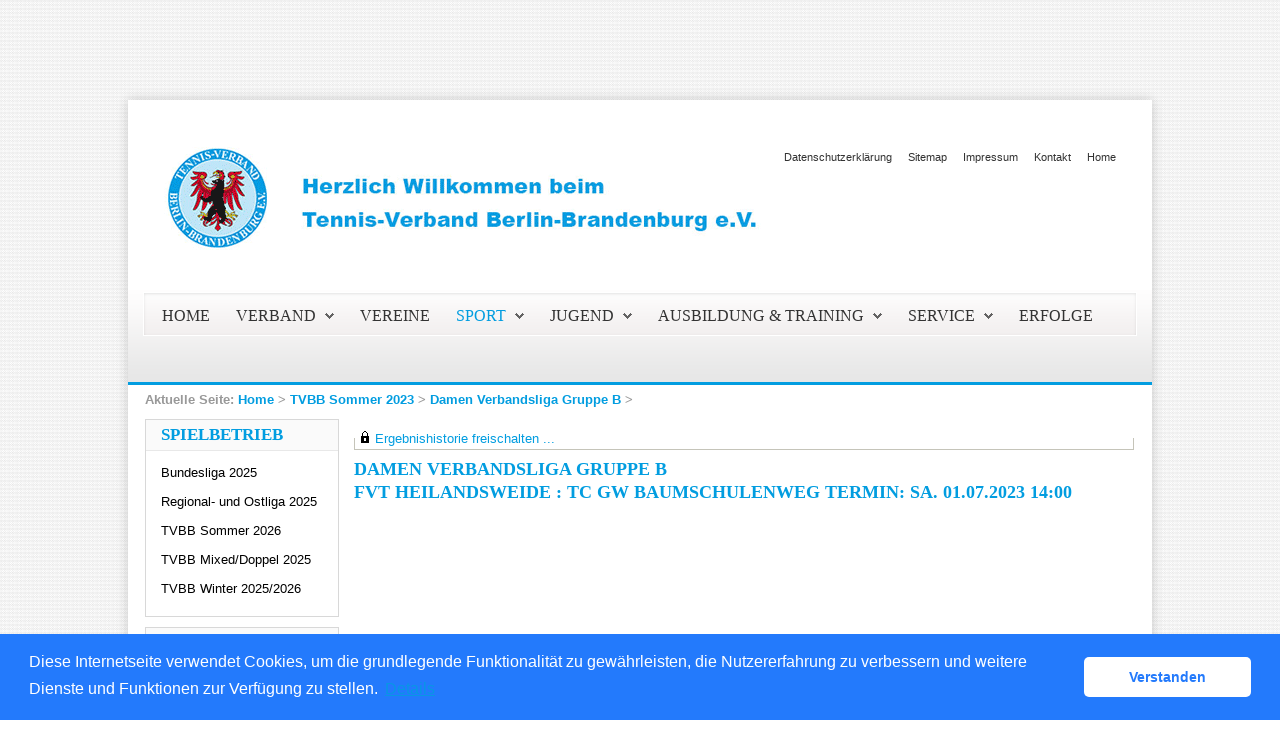

--- FILE ---
content_type: text/html; charset=utf-8
request_url: https://tvbb.liga.nu/cgi-bin/WebObjects/nuLigaTENDE.woa/wa/meetingReport?meeting=11453257&federation=TVBB&championship=TVBB+Sommer+2023
body_size: 20935
content:

  <?xml version="1.0" ?>
<!DOCTYPE html PUBLIC "-//W3C//DTD XHTML 1.0 Transitional//EN" "http://www.w3.org/TR/xhtml1/DTD/xhtml1-transitional.dtd">
<html xmlns="http://www.w3.org/1999/xhtml" lang="de">
  <!-- InstanceBegin template="/Templates/Standard.dwt" codeOutsideHTMLIsLocked="false" -->
  <head>
    <meta http-equiv="content-type" content="text/html; charset=utf-8" />
    <meta name="robots" content="all" />
    <meta name="publisher" content="nuLiga" />
    <meta name="author" content="nuLiga" />
    <meta name="language" content="de" />
    
    <meta name="nuLigaStatsUrl" content="/nuLigaTENDE/wa/meetingReport/view?meeting=11453257&federation=TVBB&championship=TVBB+Sommer+2023" />
<meta name="uLigaStatsRefUrl" />

    <title>
      nuLiga
      &ndash; 
      
      Spielbericht
    </title>
     <meta name="robots" content="nofollow" /> 
    
<link rel="stylesheet" type="text/css" href="/WebObjects/nuLiga.woa/Frameworks/nuLigaWebResources.framework/WebServerResources/css/print.css?nlv=a6113ec7" media="print" />
    
<link rel="stylesheet" type="text/css" href="/WebObjects/nuLiga.woa/Frameworks/nuLigaWebResources.framework/WebServerResources/css/default.css?nlv=a6113ec7" media="all" />
    
<link rel="stylesheet" type="text/css" href="/WebObjects/nuLiga.woa/Frameworks/nuLigaWebResources.framework/WebServerResources/css/interface.css?nlv=a6113ec7" media="screen" />
    <link rel="stylesheet" type="text/css" href="/sources/template.css?nlv=a6113ec7" media="screen" />

    
    <script type="text/javascript" src="/WebObjects/nuLiga.woa/Frameworks/nuLigaWebResources.framework/WebServerResources/js/default.js?nlv=a6113ec7"></script>
    
    
      
      
        <script type="text/javascript" src="/banner/federationLists.ujs?nlv=a6113ec7"></script>
        <script type="text/javascript" src="/banner/federationFunctions.js?nlv=a6113ec7"></script>
      
    
    <script type="text/javascript">
               <!-- 
      	var tickerposition=0; 
      	var tickerlength=50; 
             var tickermessage='';   
      	function initTerminationMessageTicker() {		 
      		if ( tickermessage != "" ) {	 
      			var i, msg=""; 
      			for ( i=0;i<tickerlength;i++ ) msg += " "; 
      			msg += "+ + + " + tickermessage + " + + +"; 
      			document.getElementById("terminationMessage").innerHTML = msg.substr(tickerposition,tickerlength).replace(/ /g," ") + " "; 
      			if ( tickerposition++ >= msg.length ) tickerposition=0; 
      			setTimeout("initTerminationMessageTicker()",1500/10);		 
      	} 
      } 
      //--> 
    </script>
    
      <link rel="stylesheet" type="text/css" href="//cdnjs.cloudflare.com/ajax/libs/cookieconsent2/3.1.0/cookieconsent.min.css" />
<script src="//cdnjs.cloudflare.com/ajax/libs/cookieconsent2/3.1.0/cookieconsent.min.js"></script>
<script>
    window.addEventListener("load", function() {
    window.cookieconsent.initialise({
        "cookie": {
            "name": "disclaimer_cookie",
            "expiryDays": 999
        },
        "palette": {
            "popup": {
                "background": "#237afc"
            },
            "button": {
                "background": "#fff",
                "text": "#237afc"
            }
        },
        "theme": "classic",
        "position": "bottom",
        "content": {
            "message": "Diese Internetseite verwendet Cookies, um die grundlegende Funktionalität zu gewährleisten, die Nutzererfahrung zu verbessern und weitere Dienste und Funktionen zur Verfügung zu stellen.",
            "dismiss": "Verstanden",
            "link": "Details",
            "href": 'https://tvbb.liga.nu/cgi-bin/WebObjects/nuLigaTENDE.woa/wa/dataProtection'
        }
    })});
</script>
    
  </head>
  <body>
    <div id="page">
      
      <div id="header" class="no-print">
        <div id="logo">
          
          <a href="http://www.tvbb.de/"> <img  alt="Home" src="/WebObjects/nuLiga.woa/Frameworks/nuLigaWebResources.framework/WebServerResources/img/spacer.gif?nlv=a6113ec7" /> </a>
        </div>
        
          
        
        

        <div id="header-navigation"></div>
        <div id="banner">
            
          
            
              
            
			     
            
          
        </div>
        <div id="date">
          30 Nov. 2025
        </div>
        <div id="title">
          
            
              
              Spielbericht
            
            
          
          
          
        </div>
        <br class="clear" />
      </div>
      <div id="tabs-external">
			
		    <div id="s5_header_right">
		        <div style="clear:both; height:0px"></div>
		        <div id="s5_top_menu">
		            <div class="moduletable_menu">
		                <ul class="nav menu">
		                    <li class="item-464"><a href="https://tvbb.de/">Home</a></li>
		                    <li class="item-444"><a href="https://tvbb.de/kontakt">Kontakt</a></li>
		                    <li class="item-207"><a href="https://tvbb.de/impressum">Impressum</a></li>
		                    <li class="item-602"><a title="Sitemap" href="https://tvbb.de/sitemap">Sitemap</a></li>
		                    <li class="item-946"><a href="https://tvbb.de/datenschutzerklaerung">Datenschutzerklärung</a></li>
		                </ul>
		            </div>
		            <div style="clear:both; height:0px"></div>
		        </div>
		    </div>
		    <div id="s5_menu_wrap">
		        <div id="s5_menu_wrap_inner">
		            <ul class="menu" id="s5_nav">
		                <li class="mainMenuParentBtn"><span class="s5_level1_span1"><span class="s5_level1_span2"><a href="https://tvbb.de/"><span>Home</span></a>
		                    </span>
		                    </span>
		                </li>
		                <li class="mainParentBtn mainMenuParentBtn"><span class="s5_level1_span1"><span class="s5_level1_span2"><a href="https://tvbb.de/verband/news"><span>Verband</span></a>
		                    </span>
		                    </span>
		                </li>
		                <li class="mainMenuParentBtn"><span class="s5_level1_span1"><span class="s5_level1_span2"><a href="https://tvbb.de/vereine"><span>Vereine</span></a>
		                    </span>
		                    </span>
		                </li>
		                <li class="active mainParentBtn mainMenuParentBtn"><span class="s5_level1_span1"><span class="s5_level1_span2"><a href="https://tvbb.de/sport/mannschaftsspiele"><span>Sport</span></a>
		                    </span>
		                    </span>
		                </li>
		                <li class="mainMenuParentBtn mainParentBtn"><span class="s5_level1_span1"><span class="s5_level1_span2"><a href="https://tvbb.de/jugend/ansprechpartner"><span>Jugend</span></a>
		                    </span>
		                    </span>
		                </li>
		                <li class="mainParentBtn mainMenuParentBtn"><span class="s5_level1_span1"><span class="s5_level1_span2"><a href="https://tvbb.de/ausbildung-training/termine-lehrteam"><span>Ausbildung &amp; Training</span></a>
		                    </span>
		                    </span>
		                </li>
		                <li class="mainMenuParentBtn mainParentBtn"><span class="s5_level1_span1"><span class="s5_level1_span2"><a href="https://tvbb.de/service/downloads"><span>Service</span></a>
		                    </span>
		                    </span>
		                </li>
		                <li class="mainMenuParentBtn"><span class="s5_level1_span1"><span class="s5_level1_span2"><a href="https://tvbb.de/jugend/baerenteam"><span>Erfolge</span></a>
		                    </span>
		                    </span>
		                </li>
		            </ul>
		            <div style="clear:both; height:0px"></div>
		        </div>
		    </div>
			
		</div>
      
      
        <div id="tabs" class="no-print">
          
            

            

          
          
        </div>
      
      
    
      <div id="breadcrumb">
        
	        
  <a href="/" target="_top">Home</a>
  &gt; 


	        <a href="/cgi-bin/WebObjects/nuLigaTENDE.woa/wa/leaguePage?championship=TVBB+Sommer+2023">TVBB Sommer 2023</a>
	        &gt; 
	        <a href="/cgi-bin/WebObjects/nuLigaTENDE.woa/wa/groupPage?championship=TVBB+Sommer+2023&amp;group=1853814">Damen Verbandsliga Gruppe B</a>
	        &gt; 
        
      </div>
      <div id="container">
        <div id="navigation">
          <!-- InstanceBeginEditable name="navigation" -->
           
<ul>
  <script type="text/javascript">banner1();</script>
  <li> <strong>Spielbetrieb</strong> 
   <ul>
     <li><a href="/cgi-bin/WebObjects/nuLigaTENDE.woa/wa/leaguePage?championship=BL+2025">Bundesliga 2025</a></li>
     <li><a href="/cgi-bin/WebObjects/nuLigaTENDE.woa/wa/leaguePage?championship=RLNO+2025">Regional- und Ostliga 2025</a></li>
     <li><a href="/cgi-bin/WebObjects/nuLigaTENDE.woa/wa/leaguePage?championship=TVBB+Sommer+2026">TVBB Sommer 2026</a></li>
     <li><a href="/cgi-bin/WebObjects/nuLigaTENDE.woa/wa/leaguePage?championship=TVBB+Mixed%2FDoppel+2025">TVBB Mixed/Doppel 2025</a></li>
     <li><a href="/cgi-bin/WebObjects/nuLigaTENDE.woa/wa/leaguePage?championship=TVBB+Winter+2025/2026">TVBB Winter 2025/2026</a></li>
   </ul>
  <li> <strong>Turniere</strong>
  <ul>
    <li><a href="/cgi-bin/WebObjects/nuLigaTENDE.woa/wa/tournamentCalendar?federation=TVBB">TVBB Turnierkalender</a></li>
  </ul>
  <li><strong>Seminarkalender</strong>
  <ul>
    <li><a href="/cgi-bin/WebObjects/nuLigaTENDE.woa/wa/courseCalendar?federation=TVBB">Seminarkalender</a></li>
  </ul>
  <script type="text/javascript">banner2();</script>
  <li><strong>Filter</strong>
    <ul>
      <li><a href="/cgi-bin/WebObjects/nuLigaTENDE.woa/wa/clubSearch?federation=TVBB&region=DE.NO.TVBB&showSearchForm=1">Vereine</a></li>
    </ul>
  </li>
<li> <strong>Archiv</strong>
  <ul>
    <li style="list-style-type: none;">
        <form method="get" action="/cgi-bin/WebObjects/nuLigaTENDE.woa/wa/leaguePage">
            <select onchange="this.form.submit();" name="championship">
              <option selected="selected" value="0">2024/2025</option>
              <option value="TVBB Sommer 2025">Sommer 2025</option>
            </select>
        </form>
     </li>
    <li style="list-style-type: none;">
        <form method="get" action="/cgi-bin/WebObjects/nuLigaTENDE.woa/wa/leaguePage">
            <select onchange="this.form.submit();" name="championship">
              <option selected="selected" value="0">2024/2025</option>
              <option value="BL 2024">Bundesliga 2024</option>
              <option value="RLNO 2024">Regional- und Ostliga 2024</option>
              <option value="TVBB Winter 2024/2025">Winter 2024/25</option>
              <option value="TVBB Sommer 2024">Sommer 2024</option>
              <option value="TVBB Mixed/Doppel 2024">Mixed/Doppel 2024</option>
            </select>
        </form>
     </li>
    <li style="list-style-type: none;">
        <form method="get" action="/cgi-bin/WebObjects/nuLigaTENDE.woa/wa/leaguePage">
            <select onchange="this.form.submit();" name="championship">
              <option selected="selected" value="0">2023/2024</option>
              <option value="BL 2023">Bundesliga 2023</option>
              <option value="RLNO 2023">Regional- und Ostliga 2023</option>
              <option value="TVBB Winter 2023/2024">Winter 2023/24</option>
              <option value="TVBB Sommer 2023">Sommer 2023</option>
              <option value="TVBB Mixed/Doppel 2023">Mixed/Doppel 2023</option>
            </select>
        </form>
     </li>
     <li style="list-style-type: none;">
        <form method="get" action="/cgi-bin/WebObjects/nuLigaTENDE.woa/wa/leaguePage">
            <select onchange="this.form.submit();" name="championship">
              <option selected="selected" value="0">2022/2023</option>
              <option value="BL 2022">Bundesliga 2022</option>
              <option value="RLNO 2022">Regional- und Ostliga 2022</option>
              <option value="TVBB Winter 2022/2023">Winter 2022/23</option>
              <option value="TVBB Sommer 2022">Sommer 2022</option>
              <option value="TVBB Mixed/Doppel 2022">Mixed/Doppel 2022</option>
            </select>
        </form>
     </li>
    <li style="list-style-type: none;">
        <form method="get" action="/cgi-bin/WebObjects/nuLigaTENDE.woa/wa/leaguePage">
            <select onchange="this.form.submit();" name="championship">
              <option selected="selected" value="0">2021/2022</option>
              <option value="BL 2021">Bundesliga 2021</option>
              <option value="RLNO 2021">Regional- und Ostliga 2021</option>
              <option value="TVBB Winter 2021/2022">Winter 2021/22</option>
              <option value="TVBB Sommer 2021">Sommer 2021</option>
              <option value="TVBB Mixed/Doppel 2021">Mixed/Doppel 2021</option>
            </select>
        </form>
     </li>
     <li style="list-style-type: none;">
        <form method="get" action="/cgi-bin/WebObjects/nuLigaTENDE.woa/wa/leaguePage">
            <select onchange="this.form.submit();" name="championship">
              <option selected="selected" value="0">2020/2021</option>
              <option value="BL 2020">Bundesliga 2020</option>
              <option value="RLNO 2020">Regional- und Ostliga 2020</option>
              <option value="TVBB Winter 2020/2021">Winter 2020/21</option>
              <option value="TVBB Sommer 2020">Sommer 2020</option>
              <option value="TVBB Mixed/Doppel 2020">Mixed/Doppel 2020</option>
            </select>
        </form>
     </li>
     <li style="list-style-type: none;">
        <form method="get" action="/cgi-bin/WebObjects/nuLigaTENDE.woa/wa/leaguePage">
            <select onchange="this.form.submit();" name="championship">
              <option selected="selected" value="0">2019/2020</option>
              <option value="BL 2019">Bundesliga 2019</option>
              <option value="RLNO 2019">Regional- und Ostliga 2019</option>
              <option value="TVBB Winter 2019/2020">Winter 2019/20</option>
              <option value="TVBB Sommer 2019">Sommer 2019</option>
              <option value="TVBB Mixed/Doppel 2019">Mixed/Doppel 2019</option>
            </select>
        </form>
     </li>
	<li style="list-style-type: none;">
        <form method="get" action="/cgi-bin/WebObjects/nuLigaTENDE.woa/wa/leaguePage">
            <select onchange="this.form.submit();" name="championship">
              <option selected="selected" value="0">2018/2019</option>
              <option value="BL 2018">Bundesliga 2018</option>
              <option value="RLNO 2018">Regional- und Ostliga 2019</option>
              <option value="TVBB Winter 2018/2019">Winter 2018/19</option>
              <option value="TVBB Sommer 2018">Sommer 2018</option>
              <option value="TVBB Mixed/Doppel 2018">Mixed/Doppel 2018</option>
            </select>
        </form>
     </li>

	<li style="list-style-type: none;">
        <form method="get" action="/cgi-bin/WebObjects/nuLigaTENDE.woa/wa/leaguePage">
            <select onchange="this.form.submit();" name="championship">
              <option selected="selected" value="0">2017/2018</option>
              <option value="BL 2017">Bundesliga 2017</option>
              <option value="RLNO 2017">Regional- und Ostliga 2017</option>
              <option value="TVBB Winter 2017/2018">Winter 2017/18</option>
              <option value="TVBB Sommer 2017">Sommer 2017</option>
              <option value="TVBB Freizeit 2017">Freizeit 2017</option>
            </select>
        </form>
     </li>

	<li style="list-style-type: none;">
        <form method="get" action="/cgi-bin/WebObjects/nuLigaTENDE.woa/wa/leaguePage">
            <select onchange="this.form.submit();" name="championship">
              <option selected="selected" value="0">2016/2017</option>
              <option value="BL 2016">Bundesliga 2016</option>
              <option value="RLNO 2016">Regional- und Ostliga 2016</option>
              <option value="TVBB Winter 2016/2017">Winter 2016/17</option>
              <option value="TVBB Sommer 2016">Sommer 2016</option>
              <option value="TVBB Mixed 2016">Mixed 2016</option>
            </select>
        </form>
     </li>
  </ul>
</li>
  <li><strong>Links</strong>
    <ul>
      <script type="text/javascript">popupLink();</script>
      <li>
	      <a href="https://www.tvbb.de/verband/satzungen-ordnungen?download=161:wettspielordnung" target="_new">Wettspielordnung</a><br>
              <a href="https://www.tvbb.de/service/downloads/1-infos-zu-den-verbandsspielen-sport?download=162:durchfuhrungsbestimmungen" target="_new">Durchführungsbestimmungen</a><br>
              <a href="https://www.tvbb.de/service/downloads/1-infos-zu-den-verbandsspielen-sport?download=143:handout-verbandsspiele" target="_new">Handout zur Durchführung Verbandsspiele</a><br>

    </ul>
  </li>
</ul>
 
          <!-- InstanceEndEditable -->
        </div>
        <div id="content">
          <div id="content-row1">
            
          	 
  <div id="locker">
    <script type="text/javascript">
      function toggleDisplay(elementId) {
          var control = document.getElementById(elementId);
          if ( control.style.display == "none" ) control.style.display = "block";
          else control.style.display = "none";
       }
    </script>
    
      <form method="post" action="https://tvbb.liga.nu/cgi-bin/WebObjects/nuLigaTENDE.woa/wa/meetingReport?meeting=11453257&federation=TVBB&championship=TVBB+Sommer+2023" class="query">
        <fieldset>
          <legend>
            <a href="#" onclick="toggleDisplay('historicalDataForm');">Ergebnishistorie freischalten ...</a>
          </legend>
          <div id="historicalDataForm" style="display:none">
            <p class="info">
              Der Zugriff auf personenbezogene Inhalte früherer Spielzeiten ist nuLiga-Nutzern vorbehalten, die über Benutzernamen und Passwort verfügen und sich im Rahmen ihres Zugangs den Datenschutzbestimmungen unterworfen haben. Die Freischaltung erfolgt für einen Zeitraum von 30 Minuten. Falls Sie keinen Zugang haben, nutzen Sie bitte die Möglichkeit der
              
                <a target="_top" href="/cgi-bin/WebObjects/nuLigaTENDE.woa/wa/nuUserIdentification?federation=TVBB">Neuregistrierung</a>.
              
            </p>
            <p>&nbsp;</p>
            <p>
              <label>E-Mail:</label>
              <input type="text" name="username" />
            </p>
            <p>
              <label>Passwort:</label>
              <input type="password" name="password" />
            </p>
            <p class="action"> <input type="submit" value="Login" class="button" /></p>
          </div>
        </fieldset>
      </form>
    
    
  </div>


          	
            
            
              <h1>
              	Damen Verbandsliga Gruppe B<br />
              
                FVT Heilandsweide
                : 
                TC GW Baumschulenweg
                
                Termin:&nbsp;Sa.&nbsp;01.07.2023 14:00
                
              </h1>
              
              
                
                  
                
                
                
              
            
            
            
            
            <!-- InstanceBeginEditable name="content-row1" -->
            <!-- InstanceEndEditable -->
          </div>
          <div id="content-col1">
            <!-- InstanceBeginEditable name="content-col1" -->
            <!-- InstanceEndEditable -->
          </div>
          <div id="content-col2">
            <!-- InstanceBeginEditable name="content-col2" -->
            <!-- InstanceEndEditable -->
          </div>
          <div id="content-row2"></div>
        </div>
      </div>
    
  
      
        
      
      
      <div id="footer-external">
        
      </div>
      <div id="footer" class="no-print">
        <div id="footer-copyright"> F&uuml;r den Inhalt verantwortlich: Tennis-Verband Berlin-Brandenburg e.V. </div>
        <div id="footer-link">&copy;&nbsp;1999-2025&nbsp;<a href="http://www.datenautomaten.nu" target="_blank">nu Datenautomaten GmbH - Automatisierte internetgest&uuml;tzte Netzwerkl&ouml;sungen</a>
        </div>
        <div id="footer-navigation">
          <!-- <a href="#">Kontakt</a>, <a href="#">Impressum</a> -->
          
            <a href="http://tvbb.liga.nu/cgi-bin/WebObjects/nuLigaTENDE.woa/wa/dataProtection">Datenschutz</a>
          
        </div>
      </div>
    </div>
     
	    
    
    
    <script language="JavaScript" type="text/javascript"><!-- Dynamic client side script from WebObjects

//-->
</script>
  </body>
</html>



--- FILE ---
content_type: text/css
request_url: https://tvbb.liga.nu/sources/template.css?nlv=a6113ec7
body_size: 2027
content:
/* tvbb 2015 */
@import url("s5_flex_menu.css");
@import url("s_inline.css");
@import url(http://fonts.googleapis.com/css?family=Open+Sans+Condensed:400,700);

/****************************************/
#page {
    position: relative;
    width: 1024px;
    margin: 0 auto;
    background-color:#fff;
    background: #FFF none repeat scroll 0% 0%;
    box-shadow: 0px 0px 11px rgba(0, 0, 0, 0.18);
}
/****************************************/

#header {
    margin-top:100px;
    height: 150px;
}
/****************************************/

#logo {
    width: 600px;
    float: left;
    margin:47px 0 0 36px;
    background: transparent url("../gfx/logo_tvbb-bg.png") no-repeat;
}
#logo img {
    width: 600px;
    height: 111px;
}
#navigation li.banner {
    margin: 0 0 0 0px;
    padding: 5px 0px 5px 15px;
    background-image: none;
}
#skyscraper {
    width: 120px;
    height: 600px;
    float: right;
    margin: 4px 0 0 4px;
    clear: right;
}
#user {
    display: none;
}
#date {
    display: none;
}
#title {
    display: none;
}

/****************************************/

#tabs-external { 
    clear: both;
    height: 90px;
    font-size:100%;
    line-height:100%;
    background: #FFF url("../gfx/s5_header_bg.png") repeat-x scroll left bottom;
    border-bottom: 3px solid #029DE0;
    padding: 34px 15px 0 15px;
}
#tabs-external ul { margin:0; padding:0; }
#tabs-external ul li { margin-left:0;  }
#tabs-external a { font-family:"Open Sans Condensed"; } 
.mainMenuParentBtn .s5_level1_span2  { line-height:24.5px; }
.mainParentBtn.mainMenuParentBtn .s5_level1_span2  { line-height:20px; }

/****************************************/

#tabs { clear: both; position:absolute; left:224px; top:291px; width:785px; }
#tabs ul {
    height: 60px; line-height: 30px;
    list-style-type: none;
    margin: 0px;
    padding: 0px;
    clear: both;
    border-left:1px solid #E8E8E8; 
    display:block;
}
#tabs li {
    list-style: none;
    padding: 0px 22px 0px 22px;
    float: left;
    margin: 0;
    color: #ccc;
    background-color: #FAFAFA;
    border:1px solid #E8E8E8; 
    border-left:0;
}
#tabs a {
    font-weight: normal;
    color: #000000;
}
#tabs #tabSelected a {
    color: #FFFFFF;
}
#tabs #tabSelected { background-color:#999; }
#tabs .clear { display:none; }
/****************************************/
#subtabs { clear: both; }
#subtabs ul {
    height: 30px; line-height: 30px;
    list-style-type: none;
    margin: 0px;
    padding: 0px;
   /* overflow:hidden;*/ 
    clear: both;
    /*border-bottom:1px solid #000;*/
    border-left:1px solid #E8E8E8;
}
#subtabs li {
    list-style: none;
    padding: 0px 22px 10px 22px;
    float: left;
    margin: 0;
    color: #ccc;
    border:1px solid #E8E8E8; 
    border-left:0;
    background-color: #FAFAFA;
}
#subtabs a {
    font-weight: normal;
    color: #000000;
}
#subtabs #tabSelected { background-color:#999; }
/****************************************/
#breadcrumb {
    clear: both;
    height: 30px;
    line-height: 30px;
    padding-left: 17px;
    font-weight:bold;
    color:#999;
}
#breadcrumb:before {content:"Aktuelle Seite: "; color:#999; font-weight:bold;  }
#breadcrumb a { color:#029DE0; font-weight:bold; }
/****************************************/

#container {
    width: 100%;
    clear: both;
}
#navigation {
    width: 194px;
    line-height: 120%;
    color: #000000;
    float:left;
    margin: 0px 0px 0px 17px;
}
#navigation select {
    width: 156px;
}
#navigation a {
    display: block;
    font-weight: normal;
    color:#029DE0;
}
#navigation a:hover {
    text-decoration:underline;
}
#navigation ul {
    padding: 4px 0 4px 0;
    margin: 0px 0 4px 0px;
    list-style: none;
}
#navigation ul li {
   margin: 0px;
    padding: 0px 0px 0px 15px;
    line-height: 120%;
    color:#000; 
}
#navigation ul li {  border:1px solid #D8D8D8; margin-bottom:10px; }
#navigation ul ul {
    padding: 4px 0 4px 0;
    margin: 8px 0 4px 0px;
}

#navigation ul li strong { display:block; height:30px; line-height:30px; font-family:"Open Sans Condensed"; font-weight:700; text-transform:uppercase; color:#029DE0; background-color:#FAFAFA; border-bottom:1px solid #E8E8E8; padding-left:15px; margin-left:-15px; font-size:16.6333px; }
#navigation ul li ul li {
    padding:2px 0;
    border:0;
}
#navigation ul li ul li a {
    font-weight: normal;
    color:#000;
}


/****************************************/

#sub-navigation {
    padding: 4px 0 0 10px;
    background-color:#efefef;
}
#sub-navigation a {
    font-weight: normal;
}
#sub-navigation ul {} #sub-navigation li {}
/****************************************/

#content {
    width: 780px;
    float: left;
    padding: 5px 15px 30px;
}
#content-col1 {
    float: left;
    width: 65%;
    padding:0;
}
#content-col2 {
    float: right;
    width: 30%;
    padding:0 0px;
}
#content-row1 {
    clear: both;
    padding:0;
}
#content-row2 {
    clear: both;
    padding:0;
}
/****************************************/

#footer {
    clear: both;
    font-size: 90%;
    line-height: 133%;
    width: 799px;
    padding: 10px 0px 10px 225px;
    border-top: 3px solid #029DE0;
}
#footer a {
    font-weight: normal;
}
/****************************************/

body, td, th, div, ul, ol, dt, input, option, select, textarea, legend, a, h1, h2, h3, h4, h5, h6, p {
    font-family: Arial,Helvetica,sans-serif;
    color: #000000;
}
body {
    background: transparent url("../gfx/s5_background.jpg") repeat scroll 0% 0% !important;
    position: relative;
    font-size:13px;
    line-height:18px;
}
textarea {
    font-size: 1em;
}
input {
    font-size: 1em;
}
select {
    font-size: 1em;
}
h1, h2, h3, h4, h5, h6, p {
    padding: 0px 8px 0px 0px;
}
h1 {
    color: #029DE0!important; font-family:"Open Sans Condensed"; font-weight:700; text-transform:uppercase;
}
a {
    text-decoration: none;
}
a:link:not(.btn) {
    color: #029DE0
}
a:visited:not(.btn) {
    color: #029DE0
}
a:hover:not(.btn) {
    color: #029DE0;
    text-decoration: underline
}
a:active:not(.btn) {
    color: #FF0000
}

/* Banner */
#banner {
    width: 468px;
    height: 60px;
    margin: 0;
    position: absolute;
    top: -70px;
    left: 148px;
    left: 227px;
}
#banner-skyscraper {
    /*160x600*/
    position: absolute;
    top: 0;
    left: 1004px;
    z-index: 10;
}
#banner-super {
    /*728x90*/
    padding-left: 276px;
    width: 728px;
}

/********************************************/

#s5_header_right { position: absolute; right:36px; top:35px; }
#s5_header_right ul { list-style: none; }
#s5_header_right li { display: block; float: right; }
#s5_header_right li a { font-weight: normal!important; color: #333; font-family:Arial; 
font-size: 10.8833px;
line-height: 17.9167px;
}
#s5_top_menu li a {
    padding-left: 16px;
    color: #333;
    padding-top: 14px;
    display: block;
}
.mainMenuParentBtn .s5_level1_span2 {
    line-height: 20px;
}
#s5_nav li a {
    font-size: 16px;
}

/********************************************/

.result-set { background-color:#fff;  }
.result-set table td, .result-set table th { border:0; }
.result-set td {
    border-bottom: 1px solid #D8D8D8;
}

.query input.button { margin:8px 0 8px 60px; border:1px solid #ccc; background-color:#fff; padding:4px 8px; cursor:pointer;  }


.registration {
    background-color: #E8E8E8;
}
.registration h2 {
    background-color: #999;
}

ol.progress {
    padding: 0;
    list-style-type: none;
    clear: both;
    line-height: 1em;
    margin: 0 -1px 15px -1px;
    overflow:hidden;
    background-color:transparent;
}
ol.progress li {
    float: left;
    padding: 10px 30px 10px 40px;
    background-color: #E8E8E8;
    color: #000;
    position: relative;
    border-top: 1px solid #E8E8E8;
    border-bottom: 1px solid #E8E8E8;
    margin: 0 1px;
    background-image:none!important;
    font-size:12px;
}
ol.progress li:before {
    content: '';
    border-left: 16px solid #fff;
    border-top: 16px solid transparent;
    border-bottom: 16px solid transparent;
    position: absolute;
    top: 0;
    left: 0;
}
ol.progress li:after {
    content: '';
    border-left: 16px solid #E8E8E8;
    border-top: 16px solid transparent;
    border-bottom: 16px solid transparent;
    position: absolute;
    top: 0;
    left: 100%;
    z-index: 20;
}
ol.progress li.progress-selected {
    background-color: #999!important;
    background-image:none!important;
    color:#fff;
    border-top: 1px solid #999;
    border-bottom: 1px solid #999;
}
ol.progress li.progress-selected:after {
    border-left-color: #999;
}


--- FILE ---
content_type: application/javascript
request_url: https://tvbb.liga.nu/banner/federationFunctions.js?nlv=a6113ec7
body_size: 256
content:
function leagueBanner500(region, contestType, group) { 
	if(!arrayIsUndefined("leagueBannerList500", region, contestType, group)) { 
  	document.write(leagueBannerList500[region][contestType][group][new Date().getMinutes() % leagueBannerList500[region][contestType][group].length]);
	} else if(!arrayIsUndefined("leagueBannerList500", region, contestType, "*")) { 
  	document.write(leagueBannerList500[region][contestType]["*"][new Date().getMinutes() % leagueBannerList500[region][contestType]["*"].length]);
	} else if(!arrayIsUndefined("leagueBannerList500", region, "*", "*")) { 
  	document.write(leagueBannerList500[region]["*"]["*"][new Date().getMinutes() % leagueBannerList500[region]["*"]["*"].length]);
	} else { 
		if(splitRegion(region).split(".").length >= 3) {
  		leagueBanner500(splitRegion(region), contestType, group); 
		} 
	} 
}

function arrayIsUndefined(arrName, region, contestType, group) { 
   try { 
       return typeof eval(arrName)[region][contestType][group] == "undefined";   } catch(e) { 
      return true; 
   } 
} 

function arrayIsUndefinedContestType(arrName, region, contestType) { 
   try { 
       return typeof eval(arrName)[region][contestType] == "undefined";   } catch(e) { 
      return true; 
   } 
} 

function arrayIsUndefinedChmpBanner(arrName, region, youngOld, league, group) { 
   try { 
       return typeof eval(arrName)[region][youngOld][league][group] == "undefined";   } catch(e) { 
      return true; 
   } 
} 

function splitRegion(region)	{ 
    var splitRegion = region.split("."); 
	splitRegion.pop(); 
	return splitRegion.join(".") 
} 

